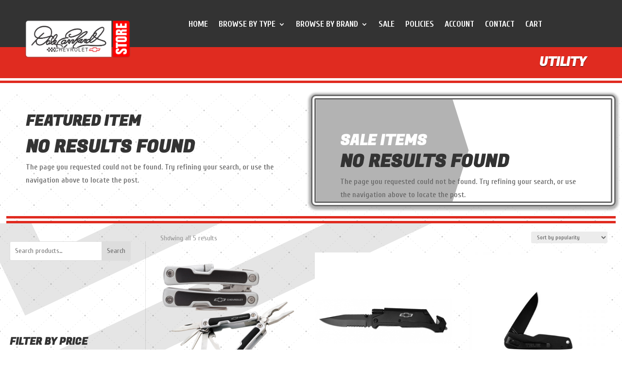

--- FILE ---
content_type: text/css
request_url: https://www.earnhardtstore.com/wp-content/et-cache/5425/et-core-unified-cpt-deferred-5425.min.css?ver=1754465121
body_size: 4553
content:
.et-db #et-boc .et-l .et_pb_section_0_tb_header.et_pb_section{padding-top:0px;padding-bottom:0px;background-color:#333333!important}.et-db #et-boc .et-l .et_pb_row_0_tb_header,body.et-db #page-container .et-db #et-boc .et-l #et-boc .et-l .et_pb_row_0_tb_header.et_pb_row,body.et_pb_pagebuilder_layout.single.et-db #page-container #et-boc .et-l #et-boc .et-l .et_pb_row_0_tb_header.et_pb_row,body.et_pb_pagebuilder_layout.single.et_full_width_page.et-db #page-container #et-boc .et-l #et-boc .et-l .et_pb_row_0_tb_header.et_pb_row{width:90%;max-width:2560px}.et-db #et-boc .et-l .et_pb_image_0_tb_header{padding-top:10px;padding-right:10px;padding-bottom:10px;padding-left:10px;transform:scaleX(1.26) scaleY(1.26) translateX(0px) translateY(19px);text-align:left;margin-left:0}.et-db #et-boc .et-l .et_pb_menu_0_tb_header.et_pb_menu ul li a{font-weight:700;text-transform:uppercase;font-size:17px;color:#FFFFFF!important}.et-db #et-boc .et-l .et_pb_menu_0_tb_header{padding-top:20px;padding-right:20px;padding-bottom:20px;padding-left:20px}.et-db #et-boc .et-l .et_pb_menu_0_tb_header.et_pb_menu ul li.current-menu-item a,.et-db #et-boc .et-l .et_pb_menu_0_tb_header.et_pb_menu .et_mobile_menu a{color:#FFFFFF!important}.et-db #et-boc .et-l .et_pb_menu_0_tb_header.et_pb_menu .nav li ul,.et-db #et-boc .et-l .et_pb_menu_0_tb_header.et_pb_menu .et_mobile_menu,.et-db #et-boc .et-l .et_pb_menu_0_tb_header.et_pb_menu .et_mobile_menu ul{background-color:#000000!important}.et-db #et-boc .et-l .et_pb_menu_0_tb_header .et_pb_menu_inner_container>.et_pb_menu__logo-wrap,.et-db #et-boc .et-l .et_pb_menu_0_tb_header .et_pb_menu__logo-slot{width:auto;max-width:21%}.et-db #et-boc .et-l .et_pb_menu_0_tb_header .et_pb_menu_inner_container>.et_pb_menu__logo-wrap .et_pb_menu__logo img,.et-db #et-boc .et-l .et_pb_menu_0_tb_header .et_pb_menu__logo-slot .et_pb_menu__logo-wrap img{height:auto;max-height:none}.et-db #et-boc .et-l .et_pb_menu_0_tb_header .mobile_nav .mobile_menu_bar:before,.et-db #et-boc .et-l .et_pb_menu_0_tb_header .et_pb_menu__icon.et_pb_menu__search-button,.et-db #et-boc .et-l .et_pb_menu_0_tb_header .et_pb_menu__icon.et_pb_menu__close-search-button,.et-db #et-boc .et-l .et_pb_menu_0_tb_header .et_pb_menu__icon.et_pb_menu__cart-button{color:#dd3333}.et-db #et-boc .et-l .et_pb_section_1_tb_header.et_pb_section{padding-top:5px;padding-bottom:4px;background-color:#E02B20!important}.et-db #et-boc .et-l .et_pb_row_0_tb_header.et_pb_row{padding-top:15px!important;padding-bottom:0px!important;margin-left:auto!important;margin-right:auto!important;padding-top:15px;padding-bottom:0px}.et-db #et-boc .et-l .et_pb_image_0_tb_header.et_pb_module{margin-left:0px!important;margin-right:auto!important}@media only screen and (min-width:981px){.et-db #et-boc .et-l .et_pb_image_0_tb_header{width:80%}}@media only screen and (max-width:980px){.et-db #et-boc .et-l div.et_pb_section.et_pb_section_0_tb_header{background-image:initial!important}.et-db #et-boc .et-l .et_pb_section_0_tb_header.et_pb_section{background-color:#333333!important}.et-db #et-boc .et-l .et_pb_image_0_tb_header{padding-top:0px;padding-right:0px;padding-bottom:0px;padding-left:0px;width:29%;transform:scaleX(0.99) scaleY(1) translateX(0px) translateY(0px)}.et-db #et-boc .et-l .et_pb_image_0_tb_header .et_pb_image_wrap img{width:auto}.et-db #et-boc .et-l .et_pb_menu_0_tb_header{padding-top:0px;padding-right:0px;padding-bottom:10px;padding-left:0px}.et-db #et-boc .et-l .et_pb_menu_0_tb_header .et_pb_menu_inner_container>.et_pb_menu__logo-wrap,.et-db #et-boc .et-l .et_pb_menu_0_tb_header .et_pb_menu__logo-slot{max-width:40%}.et-db #et-boc .et-l .et_pb_image_0_tb_header.et_pb_module{margin-left:auto!important;margin-right:auto!important}}@media only screen and (max-width:767px){.et-db #et-boc .et-l div.et_pb_section.et_pb_section_0_tb_header{background-image:initial!important}.et-db #et-boc .et-l .et_pb_section_0_tb_header.et_pb_section{background-color:#333333!important}.et-db #et-boc .et-l .et_pb_image_0_tb_header{padding-top:0px;padding-right:0px;padding-bottom:0px;padding-left:0px;width:70%;transform:scaleX(1) scaleY(1) translateX(0px) translateY(0px)}.et-db #et-boc .et-l .et_pb_image_0_tb_header .et_pb_image_wrap img{width:auto}.et-db #et-boc .et-l .et_pb_menu_0_tb_header{padding-top:0px;padding-right:0px;padding-bottom:10px;padding-left:0px}.et-db #et-boc .et-l .et_pb_menu_0_tb_header .et_pb_menu_inner_container>.et_pb_menu__logo-wrap,.et-db #et-boc .et-l .et_pb_menu_0_tb_header .et_pb_menu__logo-slot{max-width:44%}.et-db #et-boc .et-l .et_pb_image_0_tb_header.et_pb_module{margin-left:auto!important;margin-right:auto!important}}

--- FILE ---
content_type: text/css
request_url: https://www.earnhardtstore.com/wp-content/et-cache/7721/et-core-unified-cpt-deferred-7721.min.css?ver=1754472363
body_size: 18834
content:
.et-db #et-boc .et-l .et_pb_section_0_tb_body{border-style:double;border-color:#FFFFFF;border-bottom-width:15px}.et-db #et-boc .et-l .et_pb_section_0_tb_body.et_pb_section{padding-top:0px;padding-bottom:0px;background-color:#E02B20!important}.et-db #et-boc .et-l .et_pb_row_0_tb_body.et_pb_row{padding-top:10px!important;padding-right:10px!important;padding-bottom:10px!important;padding-left:10px!important;padding-top:10px;padding-right:10px;padding-bottom:10px;padding-left:10px}.et-db #et-boc .et-l .et_pb_row_0_tb_body,body.et-db #page-container .et-db #et-boc .et-l #et-boc .et-l .et_pb_row_0_tb_body.et_pb_row,body.et_pb_pagebuilder_layout.single.et-db #page-container #et-boc .et-l #et-boc .et-l .et_pb_row_0_tb_body.et_pb_row,body.et_pb_pagebuilder_layout.single.et_full_width_page.et-db #page-container #et-boc .et-l .et_pb_row_0_tb_body.et_pb_row,.et-db #et-boc .et-l .et_pb_row_3_tb_body,body.et-db #page-container .et-db #et-boc .et-l #et-boc .et-l .et_pb_row_3_tb_body.et_pb_row,body.et_pb_pagebuilder_layout.single.et-db #page-container #et-boc .et-l #et-boc .et-l .et_pb_row_3_tb_body.et_pb_row,body.et_pb_pagebuilder_layout.single.et_full_width_page.et-db #page-container #et-boc .et-l .et_pb_row_3_tb_body.et_pb_row,.et-db #et-boc .et-l .et_pb_row_4_tb_body,body.et-db #page-container .et-db #et-boc .et-l #et-boc .et-l .et_pb_row_4_tb_body.et_pb_row,body.et_pb_pagebuilder_layout.single.et-db #page-container #et-boc .et-l #et-boc .et-l .et_pb_row_4_tb_body.et_pb_row,body.et_pb_pagebuilder_layout.single.et_full_width_page.et-db #page-container #et-boc .et-l .et_pb_row_4_tb_body.et_pb_row,.et-db #et-boc .et-l .et_pb_row_5_tb_body,body.et-db #page-container .et-db #et-boc .et-l #et-boc .et-l .et_pb_row_5_tb_body.et_pb_row,body.et_pb_pagebuilder_layout.single.et-db #page-container #et-boc .et-l #et-boc .et-l .et_pb_row_5_tb_body.et_pb_row,body.et_pb_pagebuilder_layout.single.et_full_width_page.et-db #page-container #et-boc .et-l .et_pb_row_5_tb_body.et_pb_row{width:90%;max-width:2560px}.et-db #et-boc .et-l .et_pb_text_0_tb_body h1{font-family:'Fugaz One',display;font-weight:700;font-size:25px;color:#FFFFFF!important;text-shadow:0em 0.08em 0em rgba(0,0,0,0.4)}.et-db #et-boc .et-l .et_pb_text_0_tb_body{padding-top:0px!important;padding-right:0px!important;padding-bottom:0px!important;padding-left:0px!important}.et-db #et-boc .et-l div.et_pb_section.et_pb_section_1_tb_body>.et_pb_background_pattern{background-image:url([data-uri]);background-size:70px 65px}.et-db #et-boc .et-l .et_pb_section_1_tb_body.et_pb_section{padding-top:0px;margin-top:0px}.et-db #et-boc .et-l .et_pb_row_1_tb_body{border-bottom-width:15px;border-bottom-style:double;border-bottom-color:#E02B20}.et-db #et-boc .et-l .et_pb_row_1_tb_body.et_pb_row{padding-top:0px!important;padding-bottom:20px!important;margin-top:19px!important;margin-right:auto!important;margin-left:auto!important;padding-top:0px;padding-bottom:20px}.et-db #et-boc .et-l .et_pb_row_1_tb_body,body.et-db #page-container .et-db #et-boc .et-l #et-boc .et-l .et_pb_row_1_tb_body.et_pb_row,body.et_pb_pagebuilder_layout.single.et-db #page-container #et-boc .et-l #et-boc .et-l .et_pb_row_1_tb_body.et_pb_row,body.et_pb_pagebuilder_layout.single.et_full_width_page.et-db #page-container #et-boc .et-l .et_pb_row_1_tb_body.et_pb_row{width:98%;max-width:2560px}.et-db #et-boc .et-l .et_pb_text_1_tb_body h1,.et-db #et-boc .et-l .et_pb_text_1_tb_body h2{color:#333333!important}.et-db #et-boc .et-l .et_pb_text_1_tb_body{padding-top:20px!important;padding-right:20px!important;padding-bottom:0px!important;padding-left:20px!important}.et-db #et-boc .et-l .et_pb_shop_0_tb_body.et_pb_shop .woocommerce ul.products li.product h3,.et-db #et-boc .et-l .et_pb_shop_0_tb_body.et_pb_shop .woocommerce ul.products li.product h1,.et-db #et-boc .et-l .et_pb_shop_0_tb_body.et_pb_shop .woocommerce ul.products li.product h2,.et-db #et-boc .et-l .et_pb_shop_0_tb_body.et_pb_shop .woocommerce ul.products li.product h4,.et-db #et-boc .et-l .et_pb_shop_0_tb_body.et_pb_shop .woocommerce ul.products li.product h5,.et-db #et-boc .et-l .et_pb_shop_0_tb_body.et_pb_shop .woocommerce ul.products li.product h6{font-size:20px;color:#333333!important}.et-db #et-boc .et-l .et_pb_shop_0_tb_body.et_pb_shop .woocommerce ul.products li.product .price,.et-db #et-boc .et-l .et_pb_shop_0_tb_body.et_pb_shop .woocommerce ul.products li.product .price .amount{font-size:21px;color:#333333!important}.et-db #et-boc .et-l .et_pb_shop_0_tb_body.et_pb_shop{background-color:RGBA(255,255,255,0);border-style:double;border-color:#FFFFFF}.et-db #et-boc .et-l .et_pb_shop_0_tb_body{padding-top:10px;padding-right:20px;padding-bottom:0px;padding-left:20px}.et-db #et-boc .et-l .et_pb_shop_0_tb_body.et_pb_module .woocommerce .et_shop_image>img,.et-db #et-boc .et-l .et_pb_shop_0_tb_body.et_pb_module .woocommerce .et_overlay{box-shadow:0px 2px 18px 0px rgba(0,0,0,0.3)!important}.et-db #et-boc .et-l .et_pb_shop_0_tb_body ul.products li.product .onsale,.et-db #et-boc .et-l .et_pb_shop_1_tb_body ul.products li.product .onsale,.et-db #et-boc .et-l .et_pb_shop_2_tb_body ul.products li.product .onsale{padding-top:6px!important;padding-right:18px!important;padding-bottom:6px!important;padding-left:18px!important;margin-top:0px!important;margin-right:0px!important;margin-bottom:0px!important;margin-left:0px!important}.et-db #et-boc .et-l .et_pb_shop_0_tb_body ul.products li.product .star-rating,.et-db #et-boc .et-l .et_pb_shop_1_tb_body ul.products li.product .star-rating,.et-db #et-boc .et-l .et_pb_shop_2_tb_body ul.products li.product .star-rating{width:calc(5.4em + (0px * 4))}.et-db #et-boc .et-l .et_pb_text_2_tb_body.et_pb_text,.et-db #et-boc .et-l .et_pb_text_2_tb_body h2{color:#FFFFFF!important}.et-db #et-boc .et-l .et_pb_text_2_tb_body{padding-top:20px!important}.et-db #et-boc .et-l .et_pb_shop_1_tb_body.et_pb_shop .woocommerce ul.products li.product h3,.et-db #et-boc .et-l .et_pb_shop_1_tb_body.et_pb_shop .woocommerce ul.products li.product h1,.et-db #et-boc .et-l .et_pb_shop_1_tb_body.et_pb_shop .woocommerce ul.products li.product h2,.et-db #et-boc .et-l .et_pb_shop_1_tb_body.et_pb_shop .woocommerce ul.products li.product h4,.et-db #et-boc .et-l .et_pb_shop_1_tb_body.et_pb_shop .woocommerce ul.products li.product h5,.et-db #et-boc .et-l .et_pb_shop_1_tb_body.et_pb_shop .woocommerce ul.products li.product h6{text-transform:uppercase;font-size:15px;color:#333333!important}.et-db #et-boc .et-l .et_pb_shop_1_tb_body.et_pb_shop .woocommerce ul.products li.product .price,.et-db #et-boc .et-l .et_pb_shop_1_tb_body.et_pb_shop .woocommerce ul.products li.product .price .amount{font-size:12px;color:#E02B20!important}.et-db #et-boc .et-l .et_pb_shop_1_tb_body.et_pb_shop .woocommerce ul.products li.product .onsale{text-transform:uppercase!important}.et-db #et-boc .et-l .et_pb_shop_1_tb_body.et_pb_shop .woocommerce ul.products li.product .price ins .amount{text-transform:uppercase;font-size:16px;color:#000000!important}.et-db #et-boc .et-l .et_pb_shop_1_tb_body.et_pb_module .woocommerce .et_shop_image>img,.et-db #et-boc .et-l .et_pb_shop_1_tb_body.et_pb_module .woocommerce .et_overlay{box-shadow:0px 12px 18px -6px rgba(0,0,0,0.3)!important}.et-db #et-boc .et-l .et_pb_shop_1_tb_body span.onsale{background-color:#E02B20!important}.et-db #et-boc .et-l .et_pb_row_2_tb_body>.et_pb_background_mask{background-size:cover;background-image:url([data-uri])}.et-db #et-boc .et-l .et_pb_row_2_tb_body.et_pb_row{padding-top:17px!important;margin-top:0px!important;padding-top:17px}.et-db #et-boc .et-l .et_pb_row_2_tb_body,body.et-db #page-container .et-db #et-boc .et-l #et-boc .et-l .et_pb_row_2_tb_body.et_pb_row,body.et_pb_pagebuilder_layout.single.et-db #page-container #et-boc .et-l #et-boc .et-l .et_pb_row_2_tb_body.et_pb_row,body.et_pb_pagebuilder_layout.single.et_full_width_page.et-db #page-container #et-boc .et-l .et_pb_row_2_tb_body.et_pb_row{width:100%;max-width:2560px}.et-db #et-boc .et-l .et_pb_shop_2_tb_body.et_pb_shop .woocommerce ul.products li.product h3,.et-db #et-boc .et-l .et_pb_shop_2_tb_body.et_pb_shop .woocommerce ul.products li.product h1,.et-db #et-boc .et-l .et_pb_shop_2_tb_body.et_pb_shop .woocommerce ul.products li.product h2,.et-db #et-boc .et-l .et_pb_shop_2_tb_body.et_pb_shop .woocommerce ul.products li.product h4,.et-db #et-boc .et-l .et_pb_shop_2_tb_body.et_pb_shop .woocommerce ul.products li.product h5,.et-db #et-boc .et-l .et_pb_shop_2_tb_body.et_pb_shop .woocommerce ul.products li.product h6{font-size:12px}.et-db #et-boc .et-l .et_pb_shop_2_tb_body{padding-right:20px}.et-db #et-boc .et-l div.et_pb_section.et_pb_section_3_tb_body>.et_pb_background_pattern,.et-db #et-boc .et-l div.et_pb_section.et_pb_section_4_tb_body>.et_pb_background_pattern{background-image:url([data-uri])}.et-db #et-boc .et-l div.et_pb_section.et_pb_section_3_tb_body>.et_pb_background_mask,.et-db #et-boc .et-l div.et_pb_section.et_pb_section_4_tb_body>.et_pb_background_mask{background-image:url([data-uri])}.et-db #et-boc .et-l .et_pb_section_4_tb_body.et_pb_section{background-color:#333333!important}.et-db #et-boc .et-l .et_pb_blurb_0_tb_body.et_pb_blurb p,.et-db #et-boc .et-l .et_pb_blurb_1_tb_body.et_pb_blurb p,.et-db #et-boc .et-l .et_pb_blurb_2_tb_body.et_pb_blurb p,.et-db #et-boc .et-l .et_pb_blurb_3_tb_body.et_pb_blurb p,.et-db #et-boc .et-l .et_pb_blurb_4_tb_body.et_pb_blurb p,.et-db #et-boc .et-l .et_pb_blurb_5_tb_body.et_pb_blurb p,.et-db #et-boc .et-l .et_pb_blurb_6_tb_body.et_pb_blurb p,.et-db #et-boc .et-l .et_pb_blurb_6_tb_body.et_pb_blurb,.et-db #et-boc .et-l .et_pb_blurb_7_tb_body.et_pb_blurb p,.et-db #et-boc .et-l .et_pb_blurb_7_tb_body.et_pb_blurb,.et-db #et-boc .et-l .et_pb_blurb_8_tb_body.et_pb_blurb p,.et-db #et-boc .et-l .et_pb_blurb_8_tb_body.et_pb_blurb{line-height:1em}.et-db #et-boc .et-l .et_pb_blurb_0_tb_body.et_pb_blurb,.et-db #et-boc .et-l .et_pb_blurb_1_tb_body.et_pb_blurb,.et-db #et-boc .et-l .et_pb_blurb_2_tb_body.et_pb_blurb,.et-db #et-boc .et-l .et_pb_blurb_3_tb_body.et_pb_blurb,.et-db #et-boc .et-l .et_pb_blurb_4_tb_body.et_pb_blurb,.et-db #et-boc .et-l .et_pb_blurb_5_tb_body.et_pb_blurb{line-height:1em;background-color:#E02B20;border-radius:10px 10px 10px 10px;overflow:hidden}.et-db #et-boc .et-l .et_pb_blurb_0_tb_body .et_pb_main_blurb_image .et_pb_image_wrap,.et-db #et-boc .et-l .et_pb_blurb_1_tb_body .et_pb_main_blurb_image .et_pb_image_wrap,.et-db #et-boc .et-l .et_pb_blurb_2_tb_body .et_pb_main_blurb_image .et_pb_image_wrap,.et-db #et-boc .et-l .et_pb_blurb_3_tb_body .et_pb_main_blurb_image .et_pb_image_wrap,.et-db #et-boc .et-l .et_pb_blurb_4_tb_body .et_pb_main_blurb_image .et_pb_image_wrap,.et-db #et-boc .et-l .et_pb_blurb_5_tb_body .et_pb_main_blurb_image .et_pb_image_wrap,.et-db #et-boc .et-l .et_pb_blurb_6_tb_body .et_pb_main_blurb_image .et_pb_image_wrap,.et-db #et-boc .et-l .et_pb_blurb_7_tb_body .et_pb_main_blurb_image .et_pb_image_wrap,.et-db #et-boc .et-l .et_pb_blurb_8_tb_body .et_pb_main_blurb_image .et_pb_image_wrap{max-width:none}.et-db #et-boc .et-l .et_pb_blurb_6_tb_body.et_pb_blurb .et_pb_module_header,.et-db #et-boc .et-l .et_pb_blurb_6_tb_body.et_pb_blurb .et_pb_module_header a,.et-db #et-boc .et-l .et_pb_blurb_7_tb_body.et_pb_blurb .et_pb_module_header,.et-db #et-boc .et-l .et_pb_blurb_7_tb_body.et_pb_blurb .et_pb_module_header a{color:#000000!important}.et-db #et-boc .et-l .et_pb_column_1_tb_body,.et-db #et-boc .et-l .et_pb_column_3_tb_body{padding-top:20px;padding-right:20px;padding-bottom:20px;padding-left:20px}.et-db #et-boc .et-l .et_pb_column_2_tb_body{background-color:#FFFFFF;border-radius:10px 10px 10px 10px;overflow:hidden;border-width:10px;border-style:double;border-color:#6B6B6B;padding-top:50px;padding-right:50px;padding-bottom:0px;padding-left:50px;box-shadow:0px 2px 4px 5px rgba(0,0,0,0.3)}.et-db #et-boc .et-l .et_pb_column_2_tb_body>.et_pb_background_mask{transform:scale(-1,1);background-size:cover;background-image:url([data-uri])}.et-db #et-boc .et-l .et_pb_column_4_tb_body{padding-top:0px;padding-right:10px;padding-bottom:0px;padding-left:10px}@media only screen and (min-width:981px){.et-db #et-boc .et-l .et_pb_shop_0_tb_body{max-width:100%}}@media only screen and (max-width:980px){.et-db #et-boc .et-l div.et_pb_section.et_pb_section_0_tb_body{background-image:initial!important}.et-db #et-boc .et-l .et_pb_section_0_tb_body{border-bottom-width:15px;border-bottom-style:double}.et-db #et-boc .et-l .et_pb_section_0_tb_body.et_pb_section{background-color:#E02B20!important}.et-db #et-boc .et-l .et_pb_text_0_tb_body h1{font-size:25px}.et-db #et-boc .et-l .et_pb_text_0_tb_body{background-image:initial;background-color:initial}.et-db #et-boc .et-l .et_pb_row_1_tb_body{border-bottom-width:15px;border-bottom-style:double;border-bottom-color:#E02B20}.et-db #et-boc .et-l .et_pb_text_1_tb_body{padding-top:20px!important;padding-right:20px!important;padding-bottom:0px!important;padding-left:20px!important}.et-db #et-boc .et-l .et_pb_shop_0_tb_body{max-width:100%}.et-db #et-boc .et-l .et_pb_shop_2_tb_body{padding-bottom:20px;padding-left:20px}.et-db #et-boc .et-l .et_pb_section_3_tb_body.et_pb_section,.et-db #et-boc .et-l .et_pb_section_4_tb_body.et_pb_section{padding-top:50px;padding-right:0px;padding-bottom:50px;padding-left:0px}.et-db #et-boc .et-l .et_pb_column_1_tb_body{padding-top:20px;padding-right:20px;padding-bottom:0px;padding-left:20px}.et-db #et-boc .et-l .et_pb_column_2_tb_body{padding-top:50px;padding-right:50px;padding-bottom:0px;padding-left:50px}}@media only screen and (max-width:767px){.et-db #et-boc .et-l div.et_pb_section.et_pb_section_0_tb_body{background-image:initial!important}.et-db #et-boc .et-l .et_pb_section_0_tb_body{border-bottom-width:15px;border-bottom-style:double}.et-db #et-boc .et-l .et_pb_section_0_tb_body.et_pb_section{background-color:#E02B20!important}.et-db #et-boc .et-l .et_pb_text_0_tb_body h1{font-size:25px}.et-db #et-boc .et-l .et_pb_text_0_tb_body{background-image:initial}.et-db #et-boc .et-l .et_pb_row_1_tb_body{border-bottom-width:15px;border-bottom-style:double;border-bottom-color:#E02B20}.et-db #et-boc .et-l .et_pb_text_1_tb_body{padding-top:20px!important;padding-right:20px!important;padding-bottom:0px!important;padding-left:20px!important}.et-db #et-boc .et-l .et_pb_shop_2_tb_body{padding-right:20px;padding-bottom:20px;padding-left:20px}.et-db #et-boc .et-l .et_pb_column_1_tb_body,.et-db #et-boc .et-l .et_pb_column_2_tb_body{padding-top:20px;padding-right:20px;padding-bottom:0px;padding-left:20px}}

--- FILE ---
content_type: text/javascript
request_url: https://www.earnhardtstore.com/wp-content/plugins/woocommerce/assets/client/blocks/price-filter-frontend.js?ver=828811034ef1241ab82a
body_size: 21228
content:
var wc;(()=>{var e,r,t,o={6459:(e,r,t)=>{"use strict";var o=t(6087),n=t(7723);const i=window.wc.wcSettings,c=(0,i.getSetting)("wcBlocksConfig",{pluginUrl:"",productCount:0,defaultAvatar:"",restApiRoutes:{},wordCountType:"words"}),s=c.pluginUrl+"assets/images/",a=(c.pluginUrl,i.STORE_PAGES.shop,i.STORE_PAGES.checkout,i.STORE_PAGES.checkout,i.STORE_PAGES.privacy,i.STORE_PAGES.privacy,i.STORE_PAGES.terms,i.STORE_PAGES.terms,i.STORE_PAGES.cart,i.STORE_PAGES.cart,i.STORE_PAGES.myaccount?.permalink?i.STORE_PAGES.myaccount.permalink:(0,i.getSetting)("wpLoginUrl","/wp-login.php"),(0,i.getSetting)("localPickupEnabled",!1),(0,i.getSetting)("shippingMethodsExist",!1),(0,i.getSetting)("shippingEnabled",!0),(0,i.getSetting)("countries",{})),l=(0,i.getSetting)("countryData",{}),u={...Object.fromEntries(Object.keys(l).filter((e=>!0===l[e].allowBilling)).map((e=>[e,a[e]||""]))),...Object.fromEntries(Object.keys(l).filter((e=>!0===l[e].allowShipping)).map((e=>[e,a[e]||""])))},p=(Object.fromEntries(Object.keys(u).map((e=>[e,l[e].states||{}]))),Object.fromEntries(Object.keys(u).map((e=>[e,l[e].locale||{}]))),{address:["first_name","last_name","company","address_1","address_2","city","postcode","country","state","phone"],contact:["email"],order:[]});(0,i.getSetting)("addressFieldsLocations",p).address,(0,i.getSetting)("addressFieldsLocations",p).contact,(0,i.getSetting)("addressFieldsLocations",p).order,(0,i.getSetting)("additionalOrderFields",{}),(0,i.getSetting)("additionalContactFields",{}),(0,i.getSetting)("additionalAddressFields",{});var d=t(790);const m=({imageUrl:e=`${s}/block-error.svg`,header:r=(0,n.__)("Oops!","woocommerce"),text:t=(0,n.__)("There was an error loading the content.","woocommerce"),errorMessage:o,errorMessagePrefix:i=(0,n.__)("Error:","woocommerce"),button:c,showErrorBlock:a=!0})=>a?(0,d.jsxs)("div",{className:"wc-block-error wc-block-components-error",children:[e&&(0,d.jsx)("img",{className:"wc-block-error__image wc-block-components-error__image",src:e,alt:""}),(0,d.jsxs)("div",{className:"wc-block-error__content wc-block-components-error__content",children:[r&&(0,d.jsx)("p",{className:"wc-block-error__header wc-block-components-error__header",children:r}),t&&(0,d.jsx)("p",{className:"wc-block-error__text wc-block-components-error__text",children:t}),o&&(0,d.jsxs)("p",{className:"wc-block-error__message wc-block-components-error__message",children:[i?i+" ":"",o]}),c&&(0,d.jsx)("p",{className:"wc-block-error__button wc-block-components-error__button",children:c})]})]}):null;t(5893);class b extends o.Component{state={errorMessage:"",hasError:!1};static getDerivedStateFromError(e){return void 0!==e.statusText&&void 0!==e.status?{errorMessage:(0,d.jsxs)(d.Fragment,{children:[(0,d.jsx)("strong",{children:e.status}),": ",e.statusText]}),hasError:!0}:{errorMessage:e.message,hasError:!0}}render(){const{header:e,imageUrl:r,showErrorMessage:t=!0,showErrorBlock:o=!0,text:n,errorMessagePrefix:i,renderError:c,button:s}=this.props,{errorMessage:a,hasError:l}=this.state;return l?"function"==typeof c?c({errorMessage:a}):(0,d.jsx)(m,{showErrorBlock:o,errorMessage:t?a:null,header:e,imageUrl:r,text:n,errorMessagePrefix:i,button:s}):this.props.children}}const _=b,g=[".wp-block-woocommerce-cart"],w=({Block:e,container:r,attributes:t={},props:n={},errorBoundaryProps:i={}})=>{const c=()=>((0,o.useEffect)((()=>{r.classList&&r.classList.remove("is-loading")}),[]),r.classList.contains("wp-block-woocommerce-checkout")?(0,d.jsx)(_,{...i,children:(0,d.jsx)(e,{...n,attributes:t})}):(0,d.jsx)(_,{...i,children:(0,d.jsx)(o.Suspense,{fallback:(0,d.jsx)("div",{className:"wc-block-placeholder",children:"Loading..."}),children:e&&(0,d.jsx)(e,{...n,attributes:t})})})),s=(0,o.createRoot)(r);return s.render((0,d.jsx)(c,{})),s},h=({Block:e,containers:r,getProps:t=()=>({}),getErrorBoundaryProps:o=()=>({})})=>{if(0===r.length)return[];const n=[];return r.forEach(((r,i)=>{const c=t(r,i),s=o(r,i),a={...r.dataset,...c.attributes||{}};n.push({container:r,root:w({Block:e,container:r,props:c,attributes:a,errorBoundaryProps:s})})})),n};function f(e,r){const t=(0,o.useRef)();return(0,o.useEffect)((()=>{t.current===e||r&&!r(e,t.current)||(t.current=e)}),[e,r]),t.current}const x=window.wc.wcBlocksData,k=window.wp.data;var y=t(923),E=t.n(y);const v=(0,o.createContext)("page"),S=()=>(0,o.useContext)(v),j=(v.Provider,e=>{const r=S();e=e||r;const t=(0,k.useSelect)((r=>r(x.QUERY_STATE_STORE_KEY).getValueForQueryContext(e,void 0)),[e]),{setValueForQueryContext:n}=(0,k.useDispatch)(x.QUERY_STATE_STORE_KEY);return[t,(0,o.useCallback)((r=>{n(e,r)}),[e,n])]}),P=(e,r,t)=>{const n=S();t=t||n;const i=(0,k.useSelect)((o=>o(x.QUERY_STATE_STORE_KEY).getValueForQueryKey(t,e,r)),[t,e]),{setQueryValue:c}=(0,k.useDispatch)(x.QUERY_STATE_STORE_KEY);return[i,(0,o.useCallback)((r=>{c(t,e,r)}),[t,e,c])]};var F=t(4347);const N=window.wc.wcTypes;var O=t(9456);function C(e){const r=(0,o.useRef)(e);return E()(e,r.current)||(r.current=e),r.current}const R=({queryAttribute:e,queryTaxonomy:r,queryPrices:t,queryStock:n,queryRating:i,queryState:c,isEditor:s=!1})=>{let a=S();a=`${a}-collection-data`;const[l]=j(a),[u,p]=P("calculate_attribute_counts",[],a),[d,m]=P("calculate_taxonomy_counts",[],a),[b,_]=P("calculate_price_range",null,a),[g,w]=P("calculate_stock_status_counts",null,a),[h,f]=P("calculate_rating_counts",null,a),y=C(e||{}),E=C(r),v=C(t),R=C(n),A=C(i);(0,o.useEffect)((()=>{"object"==typeof y&&Object.keys(y).length&&(u.find((e=>(0,N.objectHasProp)(y,"taxonomy")&&e.taxonomy===y.taxonomy))||p([...u,y]))}),[y,u,p]),(0,o.useEffect)((()=>{E&&!d.includes(E)&&m([...d,E])}),[E,d,m]),(0,o.useEffect)((()=>{b!==v&&void 0!==v&&_(v)}),[v,_,b]),(0,o.useEffect)((()=>{g!==R&&void 0!==R&&w(R)}),[R,w,g]),(0,o.useEffect)((()=>{h!==A&&void 0!==A&&f(A)}),[A,f,h]);const[T,B]=(0,o.useState)(s),[U]=(0,F.d7)(T,200);T||B(!0);const L=(0,o.useMemo)((()=>(e=>{const r=e;return Array.isArray(e.calculate_attribute_counts)&&(r.calculate_attribute_counts=(0,O.di)(e.calculate_attribute_counts.map((({taxonomy:e,queryType:r})=>({taxonomy:e,query_type:r})))).asc(["taxonomy","query_type"])),Array.isArray(e.calculate_taxonomy_counts)&&(r.calculate_taxonomy_counts=e.calculate_taxonomy_counts),r})(l)),[l]),{results:M,isLoading:I}=(e=>{const{namespace:r,resourceName:t,resourceValues:n=[],query:i={},shouldSelect:c=!0}=e;if(!r||!t)throw new Error("The options object must have valid values for the namespace and the resource properties.");const s=(0,o.useRef)({results:[],isLoading:!0}),a=C(i),l=C(n),u=(()=>{const[,e]=(0,o.useState)();return(0,o.useCallback)((r=>{e((()=>{throw r}))}),[])})(),p=(0,k.useSelect)((e=>{if(!c)return null;const o=e(x.COLLECTIONS_STORE_KEY),n=[r,t,a,l],i=o.getCollectionError(...n);if(i){if(!(0,N.isError)(i))throw new Error("TypeError: `error` object is not an instance of Error constructor");u(i)}return{results:o.getCollection(...n),isLoading:!o.hasFinishedResolution("getCollection",n)}}),[r,t,l,a,c,u]);return null!==p&&(s.current=p),s.current})({namespace:"/wc/store/v1",resourceName:"products/collection-data",query:{...c,page:void 0,per_page:void 0,orderby:void 0,order:void 0,...L},shouldSelect:U});return{data:M,isLoading:I}};var A=t(4921);const T=window.wc.blocksComponents;t(6599);const B=(e,r,t,o=1,n=!1)=>{let[i,c]=e;const s=e=>Number.isFinite(e);return s(i)||(i=r||0),s(c)||(c=t||o),s(r)&&r>i&&(i=r),s(t)&&t<=i&&(i=t-o),s(r)&&r>=c&&(c=r+o),s(t)&&t<c&&(c=t),!n&&i>=c&&(i=c-o),n&&c<=i&&(c=i+o),[i,c]};t(874);const U=({className:e,isLoading:r,disabled:t,
/* translators: Submit button text for filters. */
label:o=(0,n.__)("Apply","woocommerce"),onClick:i,screenReaderLabel:c=(0,n.__)("Apply filter","woocommerce")})=>(0,d.jsx)("button",{type:"submit",className:(0,A.A)("wp-block-button__link","wc-block-filter-submit-button","wc-block-components-filter-submit-button",{"is-loading":r},e),disabled:t,onClick:i,children:(0,d.jsx)(T.Label,{label:o,screenReaderLabel:c})}),L=({maxConstraint:e,minorUnit:r})=>({floatValue:t})=>void 0!==t&&t<=e/10**r&&t>0,M=({minConstraint:e,currentMaxValue:r,minorUnit:t})=>({floatValue:o})=>void 0!==o&&o>=e/10**t&&o<r/10**t;t(7165);const I=({className:e,
/* translators: Reset button text for filters. */
label:r=(0,n.__)("Reset","woocommerce"),onClick:t,screenReaderLabel:o=(0,n.__)("Reset filter","woocommerce")})=>(0,d.jsx)("button",{className:(0,A.A)("wc-block-components-filter-reset-button",e),onClick:t,children:(0,d.jsx)(T.Label,{label:r,screenReaderLabel:o})}),q=({minPrice:e,maxPrice:r,minConstraint:t,maxConstraint:i,onChange:c,step:s,currency:a,showInputFields:l=!0,showFilterButton:u=!1,inlineInput:p=!0,isLoading:m=!1,isUpdating:b=!1,isEditor:_=!1,onSubmit:g=()=>{}})=>{const w=(0,o.useRef)(null),h=(0,o.useRef)(null),f=s||10**a.minorUnit,[x,k]=(0,o.useState)(e),[y,E]=(0,o.useState)(r),v=(0,o.useRef)(null),[S,j]=(0,o.useState)(0);(0,o.useEffect)((()=>{k(e)}),[e]),(0,o.useEffect)((()=>{E(r)}),[r]),(0,o.useLayoutEffect)((()=>{p&&v.current&&j(v.current?.offsetWidth)}),[p,j]);const P=(0,o.useMemo)((()=>isFinite(t)&&isFinite(i)),[t,i]),O=(0,o.useMemo)((()=>isFinite(e)&&isFinite(r)&&P?{"--low":(e-t)/(i-t)*100+"%","--high":(r-t)/(i-t)*100+"%"}:{"--low":"0%","--high":"100%"}),[e,r,t,i,P]),C=(0,o.useCallback)((e=>{if(m||!P||!w.current||!h.current)return;const r=e.target.getBoundingClientRect(),t=e.clientX-r.left,o=w.current.offsetWidth,n=+w.current.value,c=h.current.offsetWidth,s=+h.current.value,a=o*(n/i),l=c*(s/i);Math.abs(t-a)>Math.abs(t-l)?(w.current.style.zIndex="20",h.current.style.zIndex="21"):(w.current.style.zIndex="21",h.current.style.zIndex="20")}),[m,i,P]),R=(0,o.useCallback)((o=>{const n=o.target.classList.contains("wc-block-price-filter__range-input--min"),s=+o.target.value,a=n?[Math.round(s/f)*f,r]:[e,Math.round(s/f)*f],l=B(a,t,i,f,n);c(l)}),[c,e,r,t,i,f]),q=(0,F.YQ)(((e,r,t)=>{if(e>=r){const e=B([0,r],null,null,f,t);return c([parseInt(e[0],10),parseInt(e[1],10)])}const o=B([e,r],null,null,f,t);c(o)}),1e3),Q=(0,F.YQ)(g,600),Y=(0,A.A)("wc-block-price-filter","wc-block-components-price-slider",l&&"wc-block-price-filter--has-input-fields",l&&"wc-block-components-price-slider--has-input-fields",u&&"wc-block-price-filter--has-filter-button",u&&"wc-block-components-price-slider--has-filter-button",!P&&"is-disabled",(p||S<=300)&&"wc-block-components-price-slider--is-input-inline"),G=(0,N.isObject)(w.current)?w.current.ownerDocument.activeElement:void 0,V=G&&G===w.current?f:1,W=G&&G===h.current?f:1,D=String(x/10**a.minorUnit),K=String(y/10**a.minorUnit),H=p&&S>300,$=(0,d.jsx)("div",{className:(0,A.A)("wc-block-price-filter__range-input-wrapper","wc-block-components-price-slider__range-input-wrapper",{"is-loading":m&&b}),onMouseMove:C,onFocus:C,children:P&&(0,d.jsxs)("div",{"aria-hidden":l,children:[(0,d.jsx)("div",{className:"wc-block-price-filter__range-input-progress wc-block-components-price-slider__range-input-progress",style:O}),(0,d.jsx)("input",{type:"range",className:"wc-block-price-filter__range-input wc-block-price-filter__range-input--min wc-block-components-price-slider__range-input wc-block-components-price-slider__range-input--min","aria-label":(0,n.__)("Filter products by minimum price","woocommerce"),"aria-valuetext":D,value:Number.isFinite(e)?e:t,onChange:R,step:V,min:t,max:i,ref:w,disabled:m&&!P,tabIndex:l?-1:0}),(0,d.jsx)("input",{type:"range",className:"wc-block-price-filter__range-input wc-block-price-filter__range-input--max wc-block-components-price-slider__range-input wc-block-components-price-slider__range-input--max","aria-label":(0,n.__)("Filter products by maximum price","woocommerce"),"aria-valuetext":K,value:Number.isFinite(r)?r:i,onChange:R,step:W,min:t,max:i,ref:h,disabled:m,tabIndex:l?-1:0})]})}),z=e=>`wc-block-price-filter__amount wc-block-price-filter__amount--${e} wc-block-form-text-input wc-block-components-price-slider__amount wc-block-components-price-slider__amount--${e}`,J={currency:a,decimalScale:0},X={...J,displayType:"input",allowNegative:!1,disabled:m||!P,onClick:e=>{const r=e.currentTarget;r&&r.select()}};return(0,d.jsxs)("div",{className:Y,ref:v,children:[(!H||!l)&&$,l&&(0,d.jsxs)("div",{className:"wc-block-price-filter__controls wc-block-components-price-slider__controls",children:[b?(0,d.jsx)("div",{className:"input-loading"}):(0,d.jsxs)("div",{className:"wc-block-price-filter__control wc-block-components-price-slider__control",children:[(0,d.jsx)("label",{className:"wc-block-components-price-slider__label",htmlFor:"minPriceInput",children:(0,n.__)("Min. Price","woocommerce")}),(0,d.jsx)(T.FormattedMonetaryAmount,{...X,id:"minPriceInput",className:z("min"),"aria-label":(0,n.__)("Filter products by minimum price","woocommerce"),isAllowed:M({minConstraint:t,minorUnit:a.minorUnit,currentMaxValue:y}),onValueChange:e=>{e!==x&&(k(e),q(e,y,!0))},value:x})]}),H&&$,b?(0,d.jsx)("div",{className:"input-loading"}):(0,d.jsxs)("div",{className:"wc-block-price-filter__control wc-block-components-price-slider__control",children:[(0,d.jsx)("label",{className:"wc-block-components-price-slider__label",htmlFor:"maxPriceInput",children:(0,n.__)("Max. Price","woocommerce")}),(0,d.jsx)(T.FormattedMonetaryAmount,{...X,id:"maxPriceInput",className:z("max"),"aria-label":(0,n.__)("Filter products by maximum price","woocommerce"),isAllowed:L({maxConstraint:i,minorUnit:a.minorUnit}),onValueChange:e=>{e!==y&&(E(e),q(x,e,!1))},value:y})]})]}),!l&&!b&&Number.isFinite(e)&&Number.isFinite(r)&&(0,d.jsxs)("div",{className:"wc-block-price-filter__range-text wc-block-components-price-slider__range-text",children:[(0,d.jsx)(T.FormattedMonetaryAmount,{...J,value:e}),(0,d.jsx)(T.FormattedMonetaryAmount,{...J,value:r})]}),(0,d.jsxs)("div",{className:"wc-block-components-price-slider__actions",children:[(_||!b&&(e!==t||r!==i))&&(0,d.jsx)(I,{onClick:()=>{c([t,i]),Q()},screenReaderLabel:(0,n.__)("Reset price filter","woocommerce")}),u&&(0,d.jsx)(U,{className:"wc-block-price-filter__button wc-block-components-price-slider__button",isLoading:b,disabled:m||!P,onClick:g,screenReaderLabel:(0,n.__)("Apply price filter","woocommerce")})]})]})};t(9300);const Q=({children:e})=>(0,d.jsx)("div",{className:"wc-block-filter-title-placeholder",children:e}),Y=window.wc.priceFormat,G=window.wp.url,V=(0,i.getSettingWithCoercion)("isRenderingPhpTemplate",!1,N.isBoolean);function W(e){return window?(0,G.getQueryArg)(window.location.href,e):null}function D(e){if(V){const r=new URL(e);r.pathname=r.pathname.replace(/\/page\/[0-9]+/i,""),r.searchParams.delete("paged"),r.searchParams.forEach(((e,t)=>{t.match(/^query(?:-[0-9]+)?-page$/)&&r.searchParams.delete(t)})),window.location.href=r.href}else window.history.replaceState({},"",e)}const K="ROUND_UP",H="ROUND_DOWN",$=(e,r,t)=>{const o=1*10**r;let n=null;const i=parseFloat(e);isNaN(i)||(t===K?n=Math.ceil(i/o)*o:t===H&&(n=Math.floor(i/o)*o));const c=f(n,Number.isFinite);return Number.isFinite(n)?n:c};t(3846);const z=(0,o.createContext)({});function J(e,r){return Number(e)*10**r}const X=JSON.parse('{"uK":{"F8":{"A":3}}}');(e=>{const r=Array.from(document.body.querySelectorAll(g.join(","))),{Block:t,getProps:o,getErrorBoundaryProps:n,selector:i,options:c={multiple:!0}}=e,s=(({Block:e,getProps:r,getErrorBoundaryProps:t,selector:o,wrappers:n,options:i})=>{let c=Array.from(document.body.querySelectorAll(o));return n&&n.length>0&&(c=c.filter((e=>!((e,r)=>r.some((r=>r.contains(e)&&!r.isSameNode(e))))(e,n)))),!1===i?.multiple&&(c=c.slice(0,1)),h({Block:e,containers:c,getProps:r,getErrorBoundaryProps:t})})({Block:t,getProps:o,getErrorBoundaryProps:n,selector:i,options:c,wrappers:r});r.forEach((r=>{r.addEventListener("wc-blocks_render_blocks_frontend",(()=>{(({Block:e,getProps:r,getErrorBoundaryProps:t,selector:o,wrapper:n,options:i})=>{let c=Array.from(n.querySelectorAll(o));!1===i?.multiple&&(c=c.slice(0,1)),h({Block:e,containers:c,getProps:r,getErrorBoundaryProps:t})})({...e,wrapper:r})}))}))})({selector:".wp-block-woocommerce-price-filter:not(.wp-block-woocommerce-filter-wrapper .wp-block-woocommerce-price-filter)",Block:({attributes:e,isEditor:r=!1})=>{const t=(()=>{const{wrapper:e}=(0,o.useContext)(z);return r=>{e&&e.current&&(e.current.hidden=!r)}})(),n=(0,i.getSettingWithCoercion)("hasFilterableProducts",!1,N.isBoolean),c=(0,i.getSettingWithCoercion)("isRenderingPhpTemplate",!1,N.isBoolean),[s,a]=(0,o.useState)(!1),l=W("min_price"),u=W("max_price"),[p]=j(),m=(0,i.getSettingWithCoercion)("queryState",{},N.isObject),{data:b,isLoading:_}=R({queryPrices:!0,queryState:{...m,...p},isEditor:r}),g=(0,Y.getCurrencyFromPriceResponse)((0,N.objectHasProp)(b,"price_range")?b.price_range:void 0),[w,h]=P("min_price"),[x,k]=P("max_price"),[y,E]=(0,o.useState)(J(l,g.minorUnit)||null),[v,S]=(0,o.useState)(J(u,g.minorUnit)||null),{minConstraint:O,maxConstraint:C}=(({minPrice:e,maxPrice:r,minorUnit:t})=>({minConstraint:$(e||"",t,H),maxConstraint:$(r||"",t,K)}))({minPrice:(0,N.objectHasProp)(b,"price_range")&&(0,N.objectHasProp)(b.price_range,"min_price")&&(0,N.isString)(b.price_range.min_price)?b.price_range.min_price:void 0,maxPrice:(0,N.objectHasProp)(b,"price_range")&&(0,N.objectHasProp)(b.price_range,"max_price")&&(0,N.isString)(b.price_range.max_price)?b.price_range.max_price:void 0,minorUnit:g.minorUnit});(0,o.useEffect)((()=>{s||(h(J(l,g.minorUnit)),k(J(u,g.minorUnit)),a(!0))}),[g.minorUnit,s,u,l,k,h]);const[A,T]=(0,o.useState)(_),B=(0,o.useCallback)(((e,r)=>{const t=r>=Number(C)?void 0:r,o=e<=Number(O)?void 0:e;if(window){const e=function(e,r){const t={};for(const[e,o]of Object.entries(r))o?t[e]=o.toString():delete t[e];const o=(0,G.removeQueryArgs)(e,...Object.keys(r));return(0,G.addQueryArgs)(o,t)}(window.location.href,{min_price:o/10**g.minorUnit,max_price:t/10**g.minorUnit});window.location.href!==e&&D(e)}h(o),k(t)}),[O,C,h,k,g.minorUnit]),U=(0,F.YQ)(B,500),L=(0,o.useCallback)((r=>{T(!0),r[0]!==y&&E(r[0]),r[1]!==v&&S(r[1]),c&&s&&!e.showFilterButton&&U(r[0],r[1])}),[y,v,E,S,c,s,U,e.showFilterButton]);(0,o.useEffect)((()=>{e.showFilterButton||c||U(y,v)}),[y,v,e.showFilterButton,U,c]);const M=f(w),I=f(x),V=f(O),X=f(C);if((0,o.useEffect)((()=>{(!Number.isFinite(y)||w!==M&&w!==y||O!==V&&O!==y)&&E(Number.isFinite(w)?w:O),(!Number.isFinite(v)||x!==I&&x!==v||C!==X&&C!==v)&&S(Number.isFinite(x)?x:C)}),[y,v,w,x,O,C,V,X,M,I]),!n)return t(!1),null;if(!_&&(null===O||null===C||O===C))return t(!1),null;const Z=`h${e.headingLevel}`;t(!0),!_&&A&&T(!1);const ee=(0,d.jsx)(Z,{className:"wc-block-price-filter__title",children:e.heading}),re=_&&A?(0,d.jsx)(Q,{children:ee}):ee;return(0,d.jsxs)(d.Fragment,{children:[!r&&e.heading&&re,(0,d.jsx)("div",{className:"wc-block-price-slider",children:(0,d.jsx)(q,{minConstraint:O,maxConstraint:C,minPrice:y,maxPrice:v,currency:g,showInputFields:e.showInputFields,inlineInput:e.inlineInput,showFilterButton:e.showFilterButton,onChange:L,onSubmit:()=>B(y,v),isLoading:_,isUpdating:A,isEditor:r})})]})},getProps:e=>{return{attributes:(r=e.dataset,{heading:(0,N.isString)(r?.heading)?r.heading:"",headingLevel:(0,N.isString)(r?.headingLevel)&&parseInt(r.headingLevel,10)||X.uK.F8.A,showFilterButton:"true"===r?.showFilterButton,showInputFields:"false"!==r?.showInputFields,inlineInput:"true"===r?.inlineInput}),isEditor:!1};var r}})},5893:()=>{},9300:()=>{},7165:()=>{},874:()=>{},6599:()=>{},3846:()=>{},1609:e=>{"use strict";e.exports=window.React},790:e=>{"use strict";e.exports=window.ReactJSXRuntime},6087:e=>{"use strict";e.exports=window.wp.element},7723:e=>{"use strict";e.exports=window.wp.i18n},923:e=>{"use strict";e.exports=window.wp.isShallowEqual}},n={};function i(e){var r=n[e];if(void 0!==r)return r.exports;var t=n[e]={exports:{}};return o[e].call(t.exports,t,t.exports,i),t.exports}i.m=o,e=[],i.O=(r,t,o,n)=>{if(!t){var c=1/0;for(u=0;u<e.length;u++){for(var[t,o,n]=e[u],s=!0,a=0;a<t.length;a++)(!1&n||c>=n)&&Object.keys(i.O).every((e=>i.O[e](t[a])))?t.splice(a--,1):(s=!1,n<c&&(c=n));if(s){e.splice(u--,1);var l=o();void 0!==l&&(r=l)}}return r}n=n||0;for(var u=e.length;u>0&&e[u-1][2]>n;u--)e[u]=e[u-1];e[u]=[t,o,n]},i.n=e=>{var r=e&&e.__esModule?()=>e.default:()=>e;return i.d(r,{a:r}),r},t=Object.getPrototypeOf?e=>Object.getPrototypeOf(e):e=>e.__proto__,i.t=function(e,o){if(1&o&&(e=this(e)),8&o)return e;if("object"==typeof e&&e){if(4&o&&e.__esModule)return e;if(16&o&&"function"==typeof e.then)return e}var n=Object.create(null);i.r(n);var c={};r=r||[null,t({}),t([]),t(t)];for(var s=2&o&&e;"object"==typeof s&&!~r.indexOf(s);s=t(s))Object.getOwnPropertyNames(s).forEach((r=>c[r]=()=>e[r]));return c.default=()=>e,i.d(n,c),n},i.d=(e,r)=>{for(var t in r)i.o(r,t)&&!i.o(e,t)&&Object.defineProperty(e,t,{enumerable:!0,get:r[t]})},i.o=(e,r)=>Object.prototype.hasOwnProperty.call(e,r),i.r=e=>{"undefined"!=typeof Symbol&&Symbol.toStringTag&&Object.defineProperty(e,Symbol.toStringTag,{value:"Module"}),Object.defineProperty(e,"__esModule",{value:!0})},i.j=493,(()=>{var e={493:0};i.O.j=r=>0===e[r];var r=(r,t)=>{var o,n,[c,s,a]=t,l=0;if(c.some((r=>0!==e[r]))){for(o in s)i.o(s,o)&&(i.m[o]=s[o]);if(a)var u=a(i)}for(r&&r(t);l<c.length;l++)n=c[l],i.o(e,n)&&e[n]&&e[n][0](),e[n]=0;return i.O(u)},t=globalThis.webpackChunkwebpackWcBlocksFrontendJsonp=globalThis.webpackChunkwebpackWcBlocksFrontendJsonp||[];t.forEach(r.bind(null,0)),t.push=r.bind(null,t.push.bind(t))})();var c=i.O(void 0,[763],(()=>i(6459)));c=i.O(c),(wc=void 0===wc?{}:wc)["price-filter"]=c})();